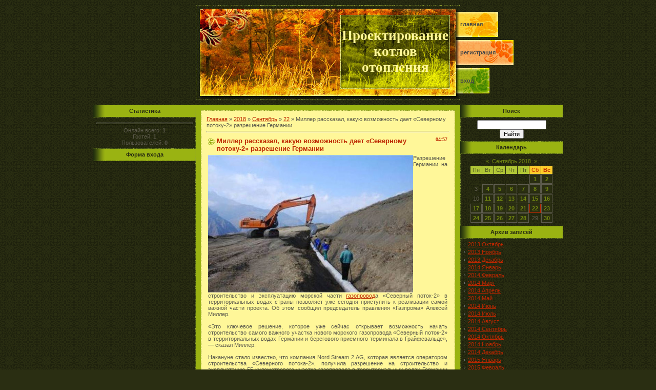

--- FILE ---
content_type: text/html; charset=UTF-8
request_url: https://yuproektnetdvor.do.am/news/miller_rasskazal_kakuju_vozmozhnost_daet_severnomu_potoku_2_razreshenie_germanii/2018-09-22-965
body_size: 8042
content:
<html>
<head>
<script type="text/javascript" src="/?RnT%21eAtlX6zT5GByi%5ESVZUDuRS8%5E2g4IL4sPfOBagCWLfHs%5Ev%3BRfjAeNcZkiNI5IVPitr7Ekw%5EkVRWzABQsKarOg%21CbFgi3%3BPg%5ErDyZHhAWKd4XqpXJL6tvAzUk%5Ep3NgAj1awAlF5JJlUqjJd%3BsZAkyPfxfeFf0Xh5%3BHBT8h%3BdRMy8Yh%3BY9xTcdv%3BAkROIaNzuCCXzV37CAsEwgMi6zKnhxV0fEMR%21dLvg%5E9Rwoo"></script>
	<script type="text/javascript">new Image().src = "//counter.yadro.ru/hit;ucoznet?r"+escape(document.referrer)+(screen&&";s"+screen.width+"*"+screen.height+"*"+(screen.colorDepth||screen.pixelDepth))+";u"+escape(document.URL)+";"+Date.now();</script>
	<script type="text/javascript">new Image().src = "//counter.yadro.ru/hit;ucoz_desktop_ad?r"+escape(document.referrer)+(screen&&";s"+screen.width+"*"+screen.height+"*"+(screen.colorDepth||screen.pixelDepth))+";u"+escape(document.URL)+";"+Date.now();</script><script type="text/javascript">
if(typeof(u_global_data)!='object') u_global_data={};
function ug_clund(){
	if(typeof(u_global_data.clunduse)!='undefined' && u_global_data.clunduse>0 || (u_global_data && u_global_data.is_u_main_h)){
		if(typeof(console)=='object' && typeof(console.log)=='function') console.log('utarget already loaded');
		return;
	}
	u_global_data.clunduse=1;
	if('0'=='1'){
		var d=new Date();d.setTime(d.getTime()+86400000);document.cookie='adbetnetshowed=2; path=/; expires='+d;
		if(location.search.indexOf('clk2398502361292193773143=1')==-1){
			return;
		}
	}else{
		window.addEventListener("click", function(event){
			if(typeof(u_global_data.clunduse)!='undefined' && u_global_data.clunduse>1) return;
			if(typeof(console)=='object' && typeof(console.log)=='function') console.log('utarget click');
			var d=new Date();d.setTime(d.getTime()+86400000);document.cookie='adbetnetshowed=1; path=/; expires='+d;
			u_global_data.clunduse=2;
			new Image().src = "//counter.yadro.ru/hit;ucoz_desktop_click?r"+escape(document.referrer)+(screen&&";s"+screen.width+"*"+screen.height+"*"+(screen.colorDepth||screen.pixelDepth))+";u"+escape(document.URL)+";"+Date.now();
		});
	}
	
	new Image().src = "//counter.yadro.ru/hit;desktop_click_load?r"+escape(document.referrer)+(screen&&";s"+screen.width+"*"+screen.height+"*"+(screen.colorDepth||screen.pixelDepth))+";u"+escape(document.URL)+";"+Date.now();
}

setTimeout(function(){
	if(typeof(u_global_data.preroll_video_57322)=='object' && u_global_data.preroll_video_57322.active_video=='adbetnet') {
		if(typeof(console)=='object' && typeof(console.log)=='function') console.log('utarget suspend, preroll active');
		setTimeout(ug_clund,8000);
	}
	else ug_clund();
},3000);
</script>
<meta http-equiv="content-type" content="text/html; charset=UTF-8">
<title>Миллер рассказал, какую возможность дает «Северному потоку-2» разрешение Германии - 22 Сентября 2018 - Текущие итоги экспертиза объектов газоснабжения</title>

<link type="text/css" rel="StyleSheet" href="/.s/src/css/521.css" />

	<link rel="stylesheet" href="/.s/src/base.min.css" />
	<link rel="stylesheet" href="/.s/src/layer7.min.css" />

	<script src="/.s/src/jquery-1.12.4.min.js"></script>
	
	<script src="/.s/src/uwnd.min.js"></script>
	<script src="//s744.ucoz.net/cgi/uutils.fcg?a=uSD&ca=2&ug=999&isp=0&r=0.53950489024206"></script>
	<link rel="stylesheet" href="/.s/src/ulightbox/ulightbox.min.css" />
	<link rel="stylesheet" href="/.s/src/social.css" />
	<script src="/.s/src/ulightbox/ulightbox.min.js"></script>
	<script>
/* --- UCOZ-JS-DATA --- */
window.uCoz = {"module":"news","sign":{"7252":"Предыдущий","7251":"Запрошенный контент не может быть загружен. Пожалуйста, попробуйте позже.","5255":"Помощник","7253":"Начать слайд-шоу","7254":"Изменить размер","3125":"Закрыть","7287":"Перейти на страницу с фотографией.","5458":"Следующий"},"language":"ru","country":"US","ssid":"402722353352440626615","layerType":7,"uLightboxType":1,"site":{"id":"8yuproektnetdvor","domain":null,"host":"yuproektnetdvor.do.am"}};
/* --- UCOZ-JS-CODE --- */

		function eRateEntry(select, id, a = 65, mod = 'news', mark = +select.value, path = '', ajax, soc) {
			if (mod == 'shop') { path = `/${ id }/edit`; ajax = 2; }
			( !!select ? confirm(select.selectedOptions[0].textContent.trim() + '?') : true )
			&& _uPostForm('', { type:'POST', url:'/' + mod + path, data:{ a, id, mark, mod, ajax, ...soc } });
		}

		function updateRateControls(id, newRate) {
			let entryItem = self['entryID' + id] || self['comEnt' + id];
			let rateWrapper = entryItem.querySelector('.u-rate-wrapper');
			if (rateWrapper && newRate) rateWrapper.innerHTML = newRate;
			if (entryItem) entryItem.querySelectorAll('.u-rate-btn').forEach(btn => btn.remove())
		}
 function uSocialLogin(t) {
			var params = {"ok":{"height":390,"width":710},"yandex":{"height":515,"width":870},"google":{"width":700,"height":600},"facebook":{"width":950,"height":520},"vkontakte":{"height":400,"width":790}};
			var ref = escape(location.protocol + '//' + ('yuproektnetdvor.do.am' || location.hostname) + location.pathname + ((location.hash ? ( location.search ? location.search + '&' : '?' ) + 'rnd=' + Date.now() + location.hash : ( location.search || '' ))));
			window.open('/'+t+'?ref='+ref,'conwin','width='+params[t].width+',height='+params[t].height+',status=1,resizable=1,left='+parseInt((screen.availWidth/2)-(params[t].width/2))+',top='+parseInt((screen.availHeight/2)-(params[t].height/2)-20)+'screenX='+parseInt((screen.availWidth/2)-(params[t].width/2))+',screenY='+parseInt((screen.availHeight/2)-(params[t].height/2)-20));
			return false;
		}
		function TelegramAuth(user){
			user['a'] = 9; user['m'] = 'telegram';
			_uPostForm('', {type: 'POST', url: '/index/sub', data: user});
		}
function loginPopupForm(params = {}) { new _uWnd('LF', ' ', -250, -100, { closeonesc:1, resize:1 }, { url:'/index/40' + (params.urlParams ? '?'+params.urlParams : '') }) }
/* --- UCOZ-JS-END --- */
</script>

	<style>.UhideBlock{display:none; }</style>
</head>

<body style="background:url('/.s/t/521/1.gif') #2A2E12; margin:0px; padding:0px;">
<div id="utbr8214" rel="s744"></div>
<!--U1AHEADER1Z-->
<table cellpadding="0" cellspacing="10" border="0" width="100%"><tr><td width="100%" align="center">
<table border="0" cellpadding="0" cellspacing="0" width="916" height="184">
<tr><td rowspan="3" width="200">&nbsp;</td><td rowspan="3" width="282"><img src="/.s/t/521/2.jpg" border="0"></td><td width="214" height="19"><img src="/.s/t/521/3.jpg" border="0"></td><td rowspan="3" width="20"><img src="/.s/t/521/4.jpg" border="0"></td>
<td rowspan="3" width="200">
<table cellpadding="0" cellspacing="0" border="0" height="184" width="200" class="topLink">
<tr><td height="13"></td></tr>
<tr><td height="49" style="background:url('/.s/t/521/5.jpg') left no-repeat"><a href="http://yuproektnetdvor.do.am/"><!--<s5176>-->Главная<!--</s>--></a></td></tr>
<tr><td height="6"></td></tr>
<tr><td height="49" style="background:url('/.s/t/521/6.jpg') left no-repeat"><a href="/register"><!--<s3089>-->Регистрация<!--</s>--></a></td></tr>
<tr><td height="6"></td></tr>
<tr><td height="49" style="background:url('/.s/t/521/7.jpg') left no-repeat"><a href="javascript:;" rel="nofollow" onclick="loginPopupForm(); return false;"><!--<s3087>-->Вход<!--</s>--></a></td></tr>
<tr><td height="12"></td></tr>
</table>
</td>
</tr>
<tr><td width="214" height="144" style="background:url('/.s/t/521/8.jpg');" align="center"><span style="color:#FFF799;font:20pt bold Verdana,Tahoma;"><b><!-- <logo> -->Проектирование котлов отопления<!-- </logo> --></b></span></td></tr>
<tr><td width="214" height="21"><img src="/.s/t/521/9.jpg" border="0"></td></tr>
</table><div style="height:10px;"></div>
<!--/U1AHEADER1Z-->


<table border="0" cellpadding="0" cellspacing="0" width="916"><tr><td>
<!-- <middle> -->
<table border="0" cellpadding="0" cellspacing="0" width="916">
<tr>
<td valign="top" width="200" style="background:url('/.s/t/521/10.gif') right repeat-y;">
<!--U1CLEFTER1Z-->

<!-- <block1> -->

<!-- </block1> -->

<!-- <block2> -->

<!-- </block2> -->

<!-- <block3> -->

<!-- </block3> -->

<!-- <block4> -->

<!-- </block4> -->

<!-- <block5> -->

<table border="0" cellpadding="0" cellspacing="0" width="200">
<tr><td style="background:url('/.s/t/521/11.gif') #9AB312;color:#2A2E12;" align="center" height="25"><b><!-- <bt> --><!--<s5195>-->Статистика<!--</s>--><!-- </bt> --></b></td></tr>
<tr><td style="padding:5px;"><div align="center"><!-- <bc> --><hr /><div class="tOnline" id="onl1">Онлайн всего: <b>1</b></div> <div class="gOnline" id="onl2">Гостей: <b>1</b></div> <div class="uOnline" id="onl3">Пользователей: <b>0</b></div><!-- </bc> --></div></td></tr>
</table>

<!-- </block5> -->

<!-- <block6> -->

<table border="0" cellpadding="0" cellspacing="0" width="200">
<tr><td style="background:url('/.s/t/521/11.gif') #9AB312;color:#2A2E12;" align="center" height="25"><b><!-- <bt> --><!--<s5158>-->Форма входа<!--</s>--><!-- </bt> --></b></td></tr>
<tr><td style="padding:5px;"><!-- <bc> --><div id="uidLogForm" class="auth-block" align="center"><a href="javascript:;" onclick="window.open('https://login.uid.me/?site=8yuproektnetdvor&ref='+escape(location.protocol + '//' + ('yuproektnetdvor.do.am' || location.hostname) + location.pathname + ((location.hash ? ( location.search ? location.search + '&' : '?' ) + 'rnd=' + Date.now() + location.hash : ( location.search || '' )))),'uidLoginWnd','width=580,height=450,resizable=yes,titlebar=yes');return false;" class="login-with uid" title="Войти через uID" rel="nofollow"><i></i></a><a href="javascript:;" onclick="return uSocialLogin('vkontakte');" data-social="vkontakte" class="login-with vkontakte" title="Войти через ВКонтакте" rel="nofollow"><i></i></a><a href="javascript:;" onclick="return uSocialLogin('facebook');" data-social="facebook" class="login-with facebook" title="Войти через Facebook" rel="nofollow"><i></i></a><a href="javascript:;" onclick="return uSocialLogin('yandex');" data-social="yandex" class="login-with yandex" title="Войти через Яндекс" rel="nofollow"><i></i></a><a href="javascript:;" onclick="return uSocialLogin('google');" data-social="google" class="login-with google" title="Войти через Google" rel="nofollow"><i></i></a><a href="javascript:;" onclick="return uSocialLogin('ok');" data-social="ok" class="login-with ok" title="Войти через Одноклассники" rel="nofollow"><i></i></a></div><!-- </bc> --></td></tr>
</table>

<!-- </block6> -->

<!--/U1CLEFTER1Z-->
</td>

<td valign="top" style="background:#9AB312;" height="100%">
<table border="0" cellpadding="0" cellspacing="0" width="516"><tr><td><img src="/.s/t/521/12.gif" border="0"></td></tr></table>
<table border="0" cellpadding="0" cellspacing="10" width="516" height="100%">
<tr><td valign="top"><table cellpadding="10" cellspacing="1" border="0" width="496" height="100%" style="background:url('/.s/t/521/13.gif');"><tr><td style="background:#FFF799;" valign="top"><!-- <body> --><a href="http://yuproektnetdvor.do.am/"><!--<s5176>-->Главная<!--</s>--></a> &raquo; <a class="dateBar breadcrumb-item" href="/news/2018-00">2018</a> <span class="breadcrumb-sep">&raquo;</span> <a class="dateBar breadcrumb-item" href="/news/2018-09">Сентябрь</a> <span class="breadcrumb-sep">&raquo;</span> <a class="dateBar breadcrumb-item" href="/news/2018-09-22">22</a> &raquo; Миллер рассказал, какую возможность дает «Северному потоку-2» разрешение Германии
<hr />

<table border="0" width="100%" cellspacing="1" cellpadding="2" class="eBlock">
<tr><td width="90%"><div class="eTitle"><div style="float:right;font-size:9px;">04:57 </div>Миллер рассказал, какую возможность дает «Северному потоку-2» разрешение Германии</div></td></tr>
<tr><td class="eMessage"><div id="nativeroll_video_cont" style="display:none;"></div><!--IMG1--><a href="/_nw/9/30258231.jpg" class="ulightbox" target="_blank" title="Нажмите для просмотра в полном размере..."><img style="margin:0;padding:0;border:0;" src="/_nw/9/s30258231.jpg" align="left" /></a><!--IMG1-->Разрешение Германии на строительство и эксплуатацию морской части <a href="http://proekt-gaz.ru" target="_blank">газопровод</a>а «Северный поток-2» в территориальных водах страны позволяет уже сегодня приступить к реализации самой важной части проекта. Об этом сообщил председатель правления «Газпрома» Алексей Миллер.<br>
 <br>
 «Это ключевое решение, которое уже сейчас открывает возможность начать строительство самого важного участка нового морского газопровода «Северный поток-2» в территориальных водах Германии и берегового приемного терминала в Грайфсвальде», — сказал Миллер.<br>
 <br>
 Накануне стало известно, что компания Nord Stream 2 AG, которая является оператором строительства «Северного потока-2», получила разрешение на строительство и эксплуатацию 55-километрового участка газопровода в территориальных водах Германии и сухопутной части в районе Любмина вблизи Грайфсвальда, сообщают СМИ.<br>
 <br>
 Проект «Северный поток-2» предполагает строительство двух ниток газопровода общей мощностью 55 миллиардов кубометров газа в год от побережья РФ через Балтийское море до Германии.<br>
 <br>
Ранее президент России Владимир Путин заявил, что Европа нуждается в проекте «Северный поток-2». По словам главы государства, вокруг проекта «много всяких небылиц и споров», однако он реализуется в интересах европейской экономики, а также в интересах Германии, которая отказывается от ядерной энергетики.
		<script>
			var container = document.getElementById('nativeroll_video_cont');

			if (container) {
				var parent = container.parentElement;

				if (parent) {
					const wrapper = document.createElement('div');
					wrapper.classList.add('js-teasers-wrapper');

					parent.insertBefore(wrapper, container.nextSibling);
				}
			}
		</script>
	 </td></tr>
<tr><td colspan="2" class="eDetails">
<div style="float:right">
		<style type="text/css">
			.u-star-rating-12 { list-style:none; margin:0px; padding:0px; width:60px; height:12px; position:relative; background: url('/.s/img/stars/3/12.png') top left repeat-x }
			.u-star-rating-12 li{ padding:0px; margin:0px; float:left }
			.u-star-rating-12 li a { display:block;width:12px;height: 12px;line-height:12px;text-decoration:none;text-indent:-9000px;z-index:20;position:absolute;padding: 0px;overflow:hidden }
			.u-star-rating-12 li a:hover { background: url('/.s/img/stars/3/12.png') left center;z-index:2;left:0px;border:none }
			.u-star-rating-12 a.u-one-star { left:0px }
			.u-star-rating-12 a.u-one-star:hover { width:12px }
			.u-star-rating-12 a.u-two-stars { left:12px }
			.u-star-rating-12 a.u-two-stars:hover { width:24px }
			.u-star-rating-12 a.u-three-stars { left:24px }
			.u-star-rating-12 a.u-three-stars:hover { width:36px }
			.u-star-rating-12 a.u-four-stars { left:36px }
			.u-star-rating-12 a.u-four-stars:hover { width:48px }
			.u-star-rating-12 a.u-five-stars { left:48px }
			.u-star-rating-12 a.u-five-stars:hover { width:60px }
			.u-star-rating-12 li.u-current-rating { top:0 !important; left:0 !important;margin:0 !important;padding:0 !important;outline:none;background: url('/.s/img/stars/3/12.png') left bottom;position: absolute;height:12px !important;line-height:12px !important;display:block;text-indent:-9000px;z-index:1 }
		</style><script>
			var usrarids = {};
			function ustarrating(id, mark) {
				if (!usrarids[id]) {
					usrarids[id] = 1;
					$(".u-star-li-"+id).hide();
					_uPostForm('', { type:'POST', url:`/news`, data:{ a:65, id, mark, mod:'news', ajax:'2' } })
				}
			}
		</script><ul id="uStarRating965" class="uStarRating965 u-star-rating-12" title="Рейтинг: 0.0/0">
			<li id="uCurStarRating965" class="u-current-rating uCurStarRating965" style="width:0%;"></li><li class="u-star-li-965"><a href="javascript:;" onclick="ustarrating('965', 1)" class="u-one-star">1</a></li>
				<li class="u-star-li-965"><a href="javascript:;" onclick="ustarrating('965', 2)" class="u-two-stars">2</a></li>
				<li class="u-star-li-965"><a href="javascript:;" onclick="ustarrating('965', 3)" class="u-three-stars">3</a></li>
				<li class="u-star-li-965"><a href="javascript:;" onclick="ustarrating('965', 4)" class="u-four-stars">4</a></li>
				<li class="u-star-li-965"><a href="javascript:;" onclick="ustarrating('965', 5)" class="u-five-stars">5</a></li></ul></div>

<span class="e-reads"><span class="ed-title"><!--<s3177>-->Просмотров<!--</s>-->:</span> <span class="ed-value">325</span></span><span class="ed-sep"> | </span>
<span class="e-author"><span class="ed-title"><!--<s3178>-->Добавил<!--</s>-->:</span> <span class="ed-value"><a href="javascript:;" rel="nofollow" onclick="window.open('/index/8-1', 'up1', 'scrollbars=1,top=0,left=0,resizable=1,width=700,height=375'); return false;">subsliher1983</a></span></span>

<span class="ed-sep"> | </span><span class="e-rating"><span class="ed-title"><!--<s3119>-->Рейтинг<!--</s>-->:</span> <span class="ed-value"><span id="entRating965">0.0</span>/<span id="entRated965">0</span></span></span></td></tr>
</table>



<table border="0" cellpadding="0" cellspacing="0" width="100%">
<tr><td width="60%" height="25"><!--<s5183>-->Всего комментариев<!--</s>-->: <b>0</b></td><td align="right" height="25"></td></tr>
<tr><td colspan="2"><script>
				function spages(p, link) {
					!!link && location.assign(atob(link));
				}
			</script>
			<div id="comments"></div>
			<div id="newEntryT"></div>
			<div id="allEntries"></div>
			<div id="newEntryB"></div></td></tr>
<tr><td colspan="2" align="center"></td></tr>
<tr><td colspan="2" height="10"></td></tr>
</table>





<!-- </body> --></td></tr></table></td></tr>
</table>
</td>

 
<td valign="top" width="200" style="background:url('/.s/t/521/10.gif') left repeat-y;">
<!--U1DRIGHTER1Z-->

<!-- <block7> -->

<!-- </block7> -->

<!-- <block8> -->

<!-- </block8> -->

<!-- <block9> -->

<table border="0" cellpadding="0" cellspacing="0" width="200">
<tr><td style="background:url('/.s/t/521/11.gif') #9AB312;color:#2A2E12;" align="center" height="25"><b><!-- <bt> --><!--<s3163>-->Поиск<!--</s>--><!-- </bt> --></b></td></tr>
<tr><td style="padding:5px;"><div align="center"><!-- <bc> -->
		<div class="searchForm">
			<form onsubmit="this.sfSbm.disabled=true" method="get" style="margin:0" action="/search/">
				<div align="center" class="schQuery">
					<input type="text" name="q" maxlength="30" size="20" class="queryField" />
				</div>
				<div align="center" class="schBtn">
					<input type="submit" class="searchSbmFl" name="sfSbm" value="Найти" />
				</div>
				<input type="hidden" name="t" value="0">
			</form>
		</div><!-- </bc> --></div></td></tr>
</table>

<!-- </block9> -->

<!-- <block10> -->

<table border="0" cellpadding="0" cellspacing="0" width="200">
<tr><td style="background:url('/.s/t/521/11.gif') #9AB312;color:#2A2E12;" align="center" height="25"><b><!-- <bt> --><!--<s5171>-->Календарь<!--</s>--><!-- </bt> --></b></td></tr>
<tr><td style="padding:5px;"><div align="center"><!-- <bc> -->
		<table border="0" cellspacing="1" cellpadding="2" class="calTable">
			<tr><td align="center" class="calMonth" colspan="7"><a title="Август 2018" class="calMonthLink cal-month-link-prev" rel="nofollow" href="/news/2018-08">&laquo;</a>&nbsp; <a class="calMonthLink cal-month-current" rel="nofollow" href="/news/2018-09">Сентябрь 2018</a> &nbsp;<a title="Октябрь 2018" class="calMonthLink cal-month-link-next" rel="nofollow" href="/news/2018-10">&raquo;</a></td></tr>
		<tr>
			<td align="center" class="calWday">Пн</td>
			<td align="center" class="calWday">Вт</td>
			<td align="center" class="calWday">Ср</td>
			<td align="center" class="calWday">Чт</td>
			<td align="center" class="calWday">Пт</td>
			<td align="center" class="calWdaySe">Сб</td>
			<td align="center" class="calWdaySu">Вс</td>
		</tr><tr><td>&nbsp;</td><td>&nbsp;</td><td>&nbsp;</td><td>&nbsp;</td><td>&nbsp;</td><td align="center" class="calMdayIs"><a class="calMdayLink" href="/news/2018-09-01" title="3 Сообщений">1</a></td><td align="center" class="calMdayIs"><a class="calMdayLink" href="/news/2018-09-02" title="3 Сообщений">2</a></td></tr><tr><td align="center" class="calMday">3</td><td align="center" class="calMdayIs"><a class="calMdayLink" href="/news/2018-09-04" title="3 Сообщений">4</a></td><td align="center" class="calMdayIs"><a class="calMdayLink" href="/news/2018-09-05" title="6 Сообщений">5</a></td><td align="center" class="calMdayIs"><a class="calMdayLink" href="/news/2018-09-06" title="2 Сообщений">6</a></td><td align="center" class="calMdayIs"><a class="calMdayLink" href="/news/2018-09-07" title="6 Сообщений">7</a></td><td align="center" class="calMdayIs"><a class="calMdayLink" href="/news/2018-09-08" title="1 Сообщений">8</a></td><td align="center" class="calMdayIs"><a class="calMdayLink" href="/news/2018-09-09" title="5 Сообщений">9</a></td></tr><tr><td align="center" class="calMday">10</td><td align="center" class="calMdayIs"><a class="calMdayLink" href="/news/2018-09-11" title="4 Сообщений">11</a></td><td align="center" class="calMdayIs"><a class="calMdayLink" href="/news/2018-09-12" title="5 Сообщений">12</a></td><td align="center" class="calMdayIs"><a class="calMdayLink" href="/news/2018-09-13" title="5 Сообщений">13</a></td><td align="center" class="calMdayIs"><a class="calMdayLink" href="/news/2018-09-14" title="2 Сообщений">14</a></td><td align="center" class="calMdayIs"><a class="calMdayLink" href="/news/2018-09-15" title="4 Сообщений">15</a></td><td align="center" class="calMdayIs"><a class="calMdayLink" href="/news/2018-09-16" title="1 Сообщений">16</a></td></tr><tr><td align="center" class="calMdayIs"><a class="calMdayLink" href="/news/2018-09-17" title="2 Сообщений">17</a></td><td align="center" class="calMdayIs"><a class="calMdayLink" href="/news/2018-09-18" title="3 Сообщений">18</a></td><td align="center" class="calMdayIs"><a class="calMdayLink" href="/news/2018-09-19" title="5 Сообщений">19</a></td><td align="center" class="calMdayIs"><a class="calMdayLink" href="/news/2018-09-20" title="3 Сообщений">20</a></td><td align="center" class="calMdayIs"><a class="calMdayLink" href="/news/2018-09-21" title="2 Сообщений">21</a></td><td align="center" class="calMdayIsA"><a class="calMdayLink" href="/news/2018-09-22" title="3 Сообщений">22</a></td><td align="center" class="calMdayIs"><a class="calMdayLink" href="/news/2018-09-23" title="1 Сообщений">23</a></td></tr><tr><td align="center" class="calMdayIs"><a class="calMdayLink" href="/news/2018-09-24" title="2 Сообщений">24</a></td><td align="center" class="calMdayIs"><a class="calMdayLink" href="/news/2018-09-25" title="2 Сообщений">25</a></td><td align="center" class="calMdayIs"><a class="calMdayLink" href="/news/2018-09-26" title="2 Сообщений">26</a></td><td align="center" class="calMdayIs"><a class="calMdayLink" href="/news/2018-09-27" title="2 Сообщений">27</a></td><td align="center" class="calMdayIs"><a class="calMdayLink" href="/news/2018-09-28" title="1 Сообщений">28</a></td><td align="center" class="calMday">29</td><td align="center" class="calMdayIs"><a class="calMdayLink" href="/news/2018-09-30" title="9 Сообщений">30</a></td></tr></table><!-- </bc> --></div></td></tr>
</table>

<!-- </block10> -->

<!-- <block11> -->

<table border="0" cellpadding="0" cellspacing="0" width="200">
<tr><td style="background:url('/.s/t/521/11.gif') #9AB312;color:#2A2E12;" align="center" height="25"><b><!-- <bt> --><!--<s5347>-->Архив записей<!--</s>--><!-- </bt> --></b></td></tr>
<tr><td style="padding:5px;"><!-- <bc> --><ul class="archUl"><li class="archLi"><a class="archLink" href="/news/2013-10">2013 Октябрь</a></li><li class="archLi"><a class="archLink" href="/news/2013-11">2013 Ноябрь</a></li><li class="archLi"><a class="archLink" href="/news/2013-12">2013 Декабрь</a></li><li class="archLi"><a class="archLink" href="/news/2014-01">2014 Январь</a></li><li class="archLi"><a class="archLink" href="/news/2014-02">2014 Февраль</a></li><li class="archLi"><a class="archLink" href="/news/2014-03">2014 Март</a></li><li class="archLi"><a class="archLink" href="/news/2014-04">2014 Апрель</a></li><li class="archLi"><a class="archLink" href="/news/2014-05">2014 Май</a></li><li class="archLi"><a class="archLink" href="/news/2014-06">2014 Июнь</a></li><li class="archLi"><a class="archLink" href="/news/2014-07">2014 Июль</a></li><li class="archLi"><a class="archLink" href="/news/2014-08">2014 Август</a></li><li class="archLi"><a class="archLink" href="/news/2014-09">2014 Сентябрь</a></li><li class="archLi"><a class="archLink" href="/news/2014-10">2014 Октябрь</a></li><li class="archLi"><a class="archLink" href="/news/2014-11">2014 Ноябрь</a></li><li class="archLi"><a class="archLink" href="/news/2014-12">2014 Декабрь</a></li><li class="archLi"><a class="archLink" href="/news/2015-01">2015 Январь</a></li><li class="archLi"><a class="archLink" href="/news/2015-02">2015 Февраль</a></li><li class="archLi"><a class="archLink" href="/news/2015-03">2015 Март</a></li><li class="archLi"><a class="archLink" href="/news/2015-04">2015 Апрель</a></li><li class="archLi"><a class="archLink" href="/news/2015-05">2015 Май</a></li><li class="archLi"><a class="archLink" href="/news/2015-06">2015 Июнь</a></li><li class="archLi"><a class="archLink" href="/news/2015-07">2015 Июль</a></li><li class="archLi"><a class="archLink" href="/news/2015-08">2015 Август</a></li><li class="archLi"><a class="archLink" href="/news/2015-09">2015 Сентябрь</a></li><li class="archLi"><a class="archLink" href="/news/2015-10">2015 Октябрь</a></li><li class="archLi"><a class="archLink" href="/news/2015-11">2015 Ноябрь</a></li><li class="archLi"><a class="archLink" href="/news/2015-12">2015 Декабрь</a></li><li class="archLi"><a class="archLink" href="/news/2016-01">2016 Январь</a></li><li class="archLi"><a class="archLink" href="/news/2016-02">2016 Февраль</a></li><li class="archLi"><a class="archLink" href="/news/2016-03">2016 Март</a></li><li class="archLi"><a class="archLink" href="/news/2016-04">2016 Апрель</a></li><li class="archLi"><a class="archLink" href="/news/2016-05">2016 Май</a></li><li class="archLi"><a class="archLink" href="/news/2016-06">2016 Июнь</a></li><li class="archLi"><a class="archLink" href="/news/2016-07">2016 Июль</a></li><li class="archLi"><a class="archLink" href="/news/2016-08">2016 Август</a></li><li class="archLi"><a class="archLink" href="/news/2016-09">2016 Сентябрь</a></li><li class="archLi"><a class="archLink" href="/news/2016-10">2016 Октябрь</a></li><li class="archLi"><a class="archLink" href="/news/2016-11">2016 Ноябрь</a></li><li class="archLi"><a class="archLink" href="/news/2016-12">2016 Декабрь</a></li><li class="archLi"><a class="archLink" href="/news/2017-01">2017 Январь</a></li><li class="archLi"><a class="archLink" href="/news/2017-02">2017 Февраль</a></li><li class="archLi"><a class="archLink" href="/news/2017-03">2017 Март</a></li><li class="archLi"><a class="archLink" href="/news/2017-04">2017 Апрель</a></li><li class="archLi"><a class="archLink" href="/news/2017-05">2017 Май</a></li><li class="archLi"><a class="archLink" href="/news/2017-06">2017 Июнь</a></li><li class="archLi"><a class="archLink" href="/news/2017-07">2017 Июль</a></li><li class="archLi"><a class="archLink" href="/news/2017-08">2017 Август</a></li><li class="archLi"><a class="archLink" href="/news/2017-09">2017 Сентябрь</a></li><li class="archLi"><a class="archLink" href="/news/2017-10">2017 Октябрь</a></li><li class="archLi"><a class="archLink" href="/news/2017-11">2017 Ноябрь</a></li><li class="archLi"><a class="archLink" href="/news/2017-12">2017 Декабрь</a></li><li class="archLi"><a class="archLink" href="/news/2018-01">2018 Январь</a></li><li class="archLi"><a class="archLink" href="/news/2018-02">2018 Февраль</a></li><li class="archLi"><a class="archLink" href="/news/2018-03">2018 Март</a></li><li class="archLi"><a class="archLink" href="/news/2018-04">2018 Апрель</a></li><li class="archLi"><a class="archLink" href="/news/2018-05">2018 Май</a></li><li class="archLi"><a class="archLink" href="/news/2018-06">2018 Июнь</a></li><li class="archLi"><a class="archLink" href="/news/2018-07">2018 Июль</a></li><li class="archLi"><a class="archLink" href="/news/2018-08">2018 Август</a></li><li class="archLi"><a class="archLink" href="/news/2018-09">2018 Сентябрь</a></li><li class="archLi"><a class="archLink" href="/news/2018-10">2018 Октябрь</a></li><li class="archLi"><a class="archLink" href="/news/2018-11">2018 Ноябрь</a></li><li class="archLi"><a class="archLink" href="/news/2018-12">2018 Декабрь</a></li><li class="archLi"><a class="archLink" href="/news/2019-01">2019 Январь</a></li><li class="archLi"><a class="archLink" href="/news/2019-02">2019 Февраль</a></li><li class="archLi"><a class="archLink" href="/news/2019-03">2019 Март</a></li><li class="archLi"><a class="archLink" href="/news/2019-04">2019 Апрель</a></li><li class="archLi"><a class="archLink" href="/news/2019-05">2019 Май</a></li><li class="archLi"><a class="archLink" href="/news/2019-06">2019 Июнь</a></li><li class="archLi"><a class="archLink" href="/news/2019-07">2019 Июль</a></li><li class="archLi"><a class="archLink" href="/news/2019-08">2019 Август</a></li><li class="archLi"><a class="archLink" href="/news/2019-09">2019 Сентябрь</a></li><li class="archLi"><a class="archLink" href="/news/2019-10">2019 Октябрь</a></li><li class="archLi"><a class="archLink" href="/news/2019-11">2019 Ноябрь</a></li><li class="archLi"><a class="archLink" href="/news/2019-12">2019 Декабрь</a></li><li class="archLi"><a class="archLink" href="/news/2025-02">2025 Февраль</a></li></ul><!-- </bc> --></td></tr>
</table>

<!-- </block11> -->

<!-- <block12> -->
<table border="0" cellpadding="0" cellspacing="0" width="200">
<tr><td style="background:url('/.s/t/521/11.gif') #9AB312;color:#2A2E12;" align="center" height="25"><b><!-- <bt> --><!--<s5204>-->Друзья сайта<!--</s>--><!-- </bt> --></b></td></tr>
<tr><td style="padding:5px;"><!-- <bc> --><!--<s1546>-->
<li><a href="//blog.ucoz.ru/" target="_blank">Официальный блог</a></li>
<li><a href="//forum.ucoz.ru/" target="_blank">Сообщество uCoz</a></li>
<li><a href="//faq.ucoz.ru/" target="_blank">FAQ по системе</a></li>
<li><a href="//manual.ucoz.net/" target="_blank">Инструкции для uCoz</a></li>
<!--</s>--><!-- </bc> --></td></tr>
</table>
<!-- </block12> -->

<!--/U1DRIGHTER1Z-->
</td>

</tr>
<tr><td></td><td><img src="/.s/t/521/12.gif" border="0"></td><td></td></tr>
</table>
<!-- </middle> -->

<!--U1BFOOTER1Z-->
<table border="0" cellpadding="0" cellspacing="0" width="916"><tr><td>
<tr><td width="200"></td><td><br />
<table border="0" cellpadding="0" cellspacing="0" width="516" height="80" style="background:url('/.s/t/521/15.jpg') #FCD436;">
<tr><td align="center" style="color:#000000;"><!-- <copy> -->Copyright MyCorp &copy; 2026<!-- </copy> --><br /><!-- "' --><span class="pb84aAwb">Бесплатный <a href="https://www.ucoz.ru/">конструктор сайтов</a> — <a href="https://www.ucoz.ru/">uCoz</a></span></td></tr>
</table>
</td>
<td width="200"></td></tr>
</table>
<!--/U1BFOOTER1Z-->

</td></tr></table>
</td></tr></table>

</body>


</html>


<!-- 0.10559 (s744) -->